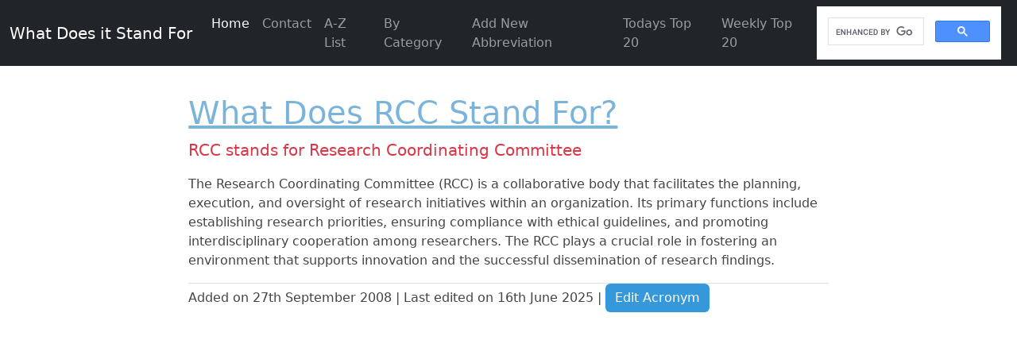

--- FILE ---
content_type: text/html; charset=utf-8
request_url: https://www.google.com/recaptcha/api2/aframe
body_size: 113
content:
<!DOCTYPE HTML><html><head><meta http-equiv="content-type" content="text/html; charset=UTF-8"></head><body><script nonce="3GNlgym1d38yJSQ5iHmOyA">/** Anti-fraud and anti-abuse applications only. See google.com/recaptcha */ try{var clients={'sodar':'https://pagead2.googlesyndication.com/pagead/sodar?'};window.addEventListener("message",function(a){try{if(a.source===window.parent){var b=JSON.parse(a.data);var c=clients[b['id']];if(c){var d=document.createElement('img');d.src=c+b['params']+'&rc='+(localStorage.getItem("rc::a")?sessionStorage.getItem("rc::b"):"");window.document.body.appendChild(d);sessionStorage.setItem("rc::e",parseInt(sessionStorage.getItem("rc::e")||0)+1);localStorage.setItem("rc::h",'1768893888201');}}}catch(b){}});window.parent.postMessage("_grecaptcha_ready", "*");}catch(b){}</script></body></html>

--- FILE ---
content_type: text/css
request_url: https://www.wdisf.com/css/styles.css
body_size: 168
content:
body {
    padding-top: 60px;
    color: #444;
}

@media (min-width: 992px) {
    body {
        padding-top: 70px;
    }
}

a {
    color: #7bb4db;
}

.WDISFcolour {
    color: #7bb4db !important;
}


.WDISFbutton {
    background-color: #3498db; /* Replace with your desired color */
    color: white; /* Optional: set the text color for contrast */
    border: none; /* Optional: remove the default border */
}





/*Share Buttons CSS*/
ul.share-buttons {
    list-style: none;
    padding: 0;
}

    ul.share-buttons li {
        display: inline;
    }

    ul.share-buttons .sr-only {
        position: absolute;
        clip: rect(1px 1px 1px 1px);
        clip: rect(1px, 1px, 1px, 1px);
        padding: 0;
        border: 0;
        height: 1px;
        width: 1px;
        overflow: hidden;
    }
/*Share Buttons CSS*/

--- FILE ---
content_type: text/javascript
request_url: https://www.wdisf.com/js/global.js
body_size: -16
content:
function ftn_print_mail_to_link(lhs,rhs)
{
   document.write("<a href=\"mailto");
   document.write(":" + lhs + "@");
   document.write(rhs + "\">" + lhs + "@" + rhs + "<\/a>");
}

function ftn_setSelectedText(s, v) {
    for ( var i = 0; i < s.options.length; i++ ) {
		var temp=s.options[i].text.toLowerCase();
        if (temp==v.toLowerCase() ) {
            s.options[i].selected = true;
            return;
        }
    }
}

